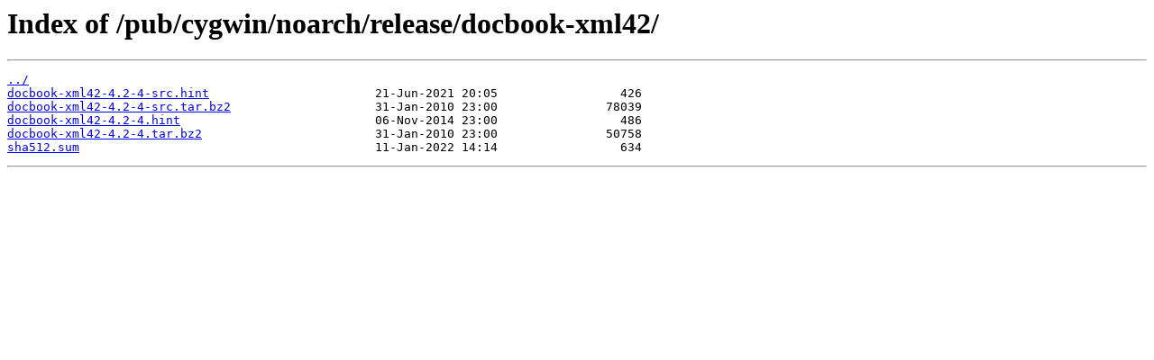

--- FILE ---
content_type: text/html
request_url: http://ftp.lip6.fr/pub/cygwin/noarch/release/docbook-xml42/?C=S;O=D
body_size: 872
content:
<html>
<head><title>Index of /pub/cygwin/noarch/release/docbook-xml42/</title></head>
<body>
<h1>Index of /pub/cygwin/noarch/release/docbook-xml42/</h1><hr><pre><a href="../">../</a>
<a href="docbook-xml42-4.2-4-src.hint">docbook-xml42-4.2-4-src.hint</a>                       21-Jun-2021 20:05                 426
<a href="docbook-xml42-4.2-4-src.tar.bz2">docbook-xml42-4.2-4-src.tar.bz2</a>                    31-Jan-2010 23:00               78039
<a href="docbook-xml42-4.2-4.hint">docbook-xml42-4.2-4.hint</a>                           06-Nov-2014 23:00                 486
<a href="docbook-xml42-4.2-4.tar.bz2">docbook-xml42-4.2-4.tar.bz2</a>                        31-Jan-2010 23:00               50758
<a href="sha512.sum">sha512.sum</a>                                         11-Jan-2022 14:14                 634
</pre><hr></body>
</html>
